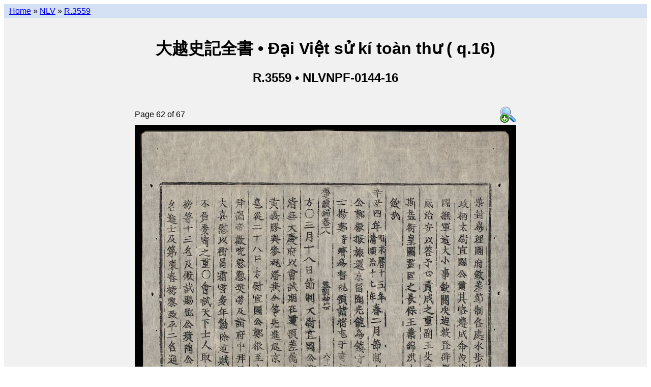

--- FILE ---
content_type: text/html; charset=utf-8
request_url: https://lib.nomfoundation.org/collection/1/volume/188/page/62
body_size: 2263
content:
<!--
-*- coding: utf-8 -*-
-->
<!--
# -*- coding: utf-8 -*-
# Copyright 2010-2014 Vietnamese Nôm Preservation Foundation (http://nomfoundation.org).
#
# This software is licensed under the GNU Affero General Public
# License version 3 (see the file LICENSE).
-->


<!DOCTYPE html PUBLIC "-//W3C//DTD XHTML 1.0 Transitional//EN"
    "http://www.w3.org/TR/xhtml1/DTD/xhtml1-transitional.dtd">

<html xmlns="http://www.w3.org/1999/xhtml" xml:lang="en" lang="en">

<head>
<script>
  (function(i,s,o,g,r,a,m){i['GoogleAnalyticsObject']=r;i[r]=i[r]||function(){
  (i[r].q=i[r].q||[]).push(arguments)},i[r].l=1*new Date();a=s.createElement(o),
  m=s.getElementsByTagName(o)[0];a.async=1;a.src=g;m.parentNode.insertBefore(a,m)
  })(window,document,'script','//www.google-analytics.com/analytics.js','ga');
  ga('create', 'UA-40788637-1', 'nomfoundation.org');
  ga('send', 'pageview');
</script>

<link rel="stylesheet" href="/static/styles/main.css" type="text/css" />
<link rel="shortcut icon" href="/static/favicon.ico" />
<title>大越史記全書 &bull; Đại Việt sử kí toàn thư ( q.16) &bull; Page 62</title>
<meta name="description"
  content="Details of 大越史記全書|Đại Việt sử kí toàn thư ( q.16)
(NLVNPF-0144-16 / R.3559) Page 62 of 67
from the  collection of the
Vietnamese Nôm Preservation Foundation.">
</head>


<body>

  <div id="wrap">
    <div id="nav">
      
  <a href="/">Home</a> &raquo;
  <a href="../../..">NLV</a> &raquo;
  <a href="..">R.3559</a>

    </div> <!-- nav -->
    <div id="header">
      
      
  
  <br />
  <h1>大越史記全書  &bull;
      Đại Việt sử kí toàn thư ( q.16) </h1>
  <h2>R.3559 &bull; NLVNPF-0144-16 </h2>


    </div> <!-- header -->
    <div id="content">
      
  <div id="onecol">
    

<table class="center">
  <tr>
    <td class="left">Page 62 of 67</td>
    <td class="right">
      <a href="/site_media/nom/nlvnpf-0144-16/large/nlvnpf-0144-16-062.jpg">
        <img src="/static/mag+32.png" alt="View larger image"/>
      </a>
    </td>
  </tr>

  <tr>
    <td colspan="2">
      <img src="/site_media/nom/nlvnpf-0144-16/jpeg/nlvnpf-0144-16-062.jpg" usemap="#pagemap" ismap="ismap"/>
    </td>
  </tr>

  
  <tr>
    <td colspan="2">
          <table width="100%" class="progressbar">
            <tr>
              <td>
              <img style="width:92%; height:15px;"
                   src="/static/green-bar.png" usemap="#progress_map_done"
                   ismap="ismap"/><img style="width:8%; height:15px;"
                   src="/static/clear.png" usemap="#progress_map_undone"
                   ismap="ismap"/>
              </td>
            </tr>
          </table>
    </td>
  </tr>
  <tr>
    <td colspan="2" style="text-align:center">
      <em>
        <p>
          Click on the left and right pages to go backwards and forwards.<br />
          Or click on the progress bar to jump to another location.</p>
      </em>
    </td>
  <tr>
  

</table>



<map name="pagemap">
  <area shape="rect"
      coords="0, 0, 375, 624"
      href="61"/>

<area shape="rect"
      coords="375, 0, 750, 624"
      href="63"/>

</map>

<map name="progress_map_done">
  <area shape="rect"
      coords="0, 0, 11, 624"
      href="1"/>

<area shape="rect"
      coords="11, 0, 22, 624"
      href="2"/>

<area shape="rect"
      coords="22, 0, 33, 624"
      href="3"/>

<area shape="rect"
      coords="33, 0, 44, 624"
      href="4"/>

<area shape="rect"
      coords="44, 0, 55, 624"
      href="5"/>

<area shape="rect"
      coords="55, 0, 66, 624"
      href="6"/>

<area shape="rect"
      coords="66, 0, 77, 624"
      href="7"/>

<area shape="rect"
      coords="77, 0, 88, 624"
      href="8"/>

<area shape="rect"
      coords="88, 0, 99, 624"
      href="9"/>

<area shape="rect"
      coords="99, 0, 110, 624"
      href="10"/>

<area shape="rect"
      coords="110, 0, 121, 624"
      href="11"/>

<area shape="rect"
      coords="121, 0, 132, 624"
      href="12"/>

<area shape="rect"
      coords="132, 0, 143, 624"
      href="13"/>

<area shape="rect"
      coords="143, 0, 154, 624"
      href="14"/>

<area shape="rect"
      coords="154, 0, 165, 624"
      href="15"/>

<area shape="rect"
      coords="165, 0, 176, 624"
      href="16"/>

<area shape="rect"
      coords="176, 0, 187, 624"
      href="17"/>

<area shape="rect"
      coords="187, 0, 198, 624"
      href="18"/>

<area shape="rect"
      coords="198, 0, 209, 624"
      href="19"/>

<area shape="rect"
      coords="209, 0, 220, 624"
      href="20"/>

<area shape="rect"
      coords="220, 0, 231, 624"
      href="21"/>

<area shape="rect"
      coords="231, 0, 242, 624"
      href="22"/>

<area shape="rect"
      coords="242, 0, 253, 624"
      href="23"/>

<area shape="rect"
      coords="253, 0, 264, 624"
      href="24"/>

<area shape="rect"
      coords="264, 0, 275, 624"
      href="25"/>

<area shape="rect"
      coords="275, 0, 286, 624"
      href="26"/>

<area shape="rect"
      coords="286, 0, 297, 624"
      href="27"/>

<area shape="rect"
      coords="297, 0, 308, 624"
      href="28"/>

<area shape="rect"
      coords="308, 0, 319, 624"
      href="29"/>

<area shape="rect"
      coords="319, 0, 330, 624"
      href="30"/>

<area shape="rect"
      coords="330, 0, 341, 624"
      href="31"/>

<area shape="rect"
      coords="341, 0, 352, 624"
      href="32"/>

<area shape="rect"
      coords="352, 0, 363, 624"
      href="33"/>

<area shape="rect"
      coords="363, 0, 374, 624"
      href="34"/>

<area shape="rect"
      coords="374, 0, 385, 624"
      href="35"/>

<area shape="rect"
      coords="385, 0, 396, 624"
      href="36"/>

<area shape="rect"
      coords="396, 0, 407, 624"
      href="37"/>

<area shape="rect"
      coords="407, 0, 418, 624"
      href="38"/>

<area shape="rect"
      coords="418, 0, 429, 624"
      href="39"/>

<area shape="rect"
      coords="429, 0, 440, 624"
      href="40"/>

<area shape="rect"
      coords="440, 0, 451, 624"
      href="41"/>

<area shape="rect"
      coords="451, 0, 462, 624"
      href="42"/>

<area shape="rect"
      coords="462, 0, 473, 624"
      href="43"/>

<area shape="rect"
      coords="473, 0, 484, 624"
      href="44"/>

<area shape="rect"
      coords="484, 0, 495, 624"
      href="45"/>

<area shape="rect"
      coords="495, 0, 506, 624"
      href="46"/>

<area shape="rect"
      coords="506, 0, 517, 624"
      href="47"/>

<area shape="rect"
      coords="517, 0, 528, 624"
      href="48"/>

<area shape="rect"
      coords="528, 0, 539, 624"
      href="49"/>

<area shape="rect"
      coords="539, 0, 550, 624"
      href="50"/>

<area shape="rect"
      coords="550, 0, 561, 624"
      href="51"/>

<area shape="rect"
      coords="561, 0, 572, 624"
      href="52"/>

<area shape="rect"
      coords="572, 0, 583, 624"
      href="53"/>

<area shape="rect"
      coords="583, 0, 594, 624"
      href="54"/>

<area shape="rect"
      coords="594, 0, 605, 624"
      href="55"/>

<area shape="rect"
      coords="605, 0, 616, 624"
      href="56"/>

<area shape="rect"
      coords="616, 0, 627, 624"
      href="57"/>

<area shape="rect"
      coords="627, 0, 638, 624"
      href="58"/>

<area shape="rect"
      coords="638, 0, 649, 624"
      href="59"/>

<area shape="rect"
      coords="649, 0, 660, 624"
      href="60"/>

<area shape="rect"
      coords="660, 0, 671, 624"
      href="61"/>

</map>

<map name="progress_map_undone">
  <area shape="rect"
      coords="0, 0, 10, 624"
      href="62"/>

<area shape="rect"
      coords="10, 0, 20, 624"
      href="63"/>

<area shape="rect"
      coords="20, 0, 30, 624"
      href="64"/>

<area shape="rect"
      coords="30, 0, 40, 624"
      href="65"/>

<area shape="rect"
      coords="40, 0, 50, 624"
      href="66"/>

<area shape="rect"
      coords="50, 0, 60, 624"
      href="67"/>

</map>





  </div>

    </div> <!-- content -->

    

    

    <!-- ibiblio slug -->
    <a href="https://www.ibiblio.org/">
      <img src="https://www.ibiblio.org/hosted/images/sm_hosted_trans.gif"
           width="100" height="30"border="0" alt="hosted by ibiblio" />
    </a>
    <!-- ibiblio slug -->
  </div><!-- wrap -->

</body>
</html>
